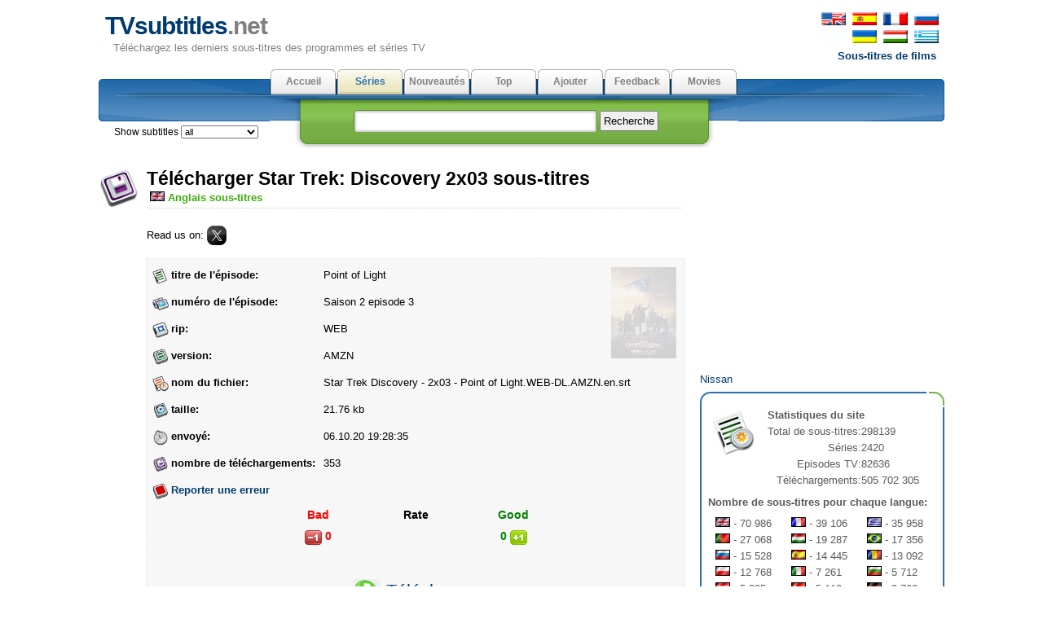

--- FILE ---
content_type: text/html; charset=utf-8
request_url: https://fr.tvsubtitles.net/subtitle-310043.html
body_size: 16706
content:
<!DOCTYPE html PUBLIC "-//W3C//DTD XHTML 1.0 Strict//EN" "http://www.w3.org/TR/xhtml1/DTD/xhtml1-strict.dtd">
<html xmlns="http://www.w3.org/1999/xhtml" xml:lang="en" lang="en">
<head>

<meta name="viewport" content="width=device-width; initial-scale=1.0">
<meta http-equiv="content-type" content="text/html; charset=utf-8" />
<title>TVsubtitles.net - Télécharger Anglais sous-titres pour Star Trek: Discovery 2x03 (saison 2 épisode 03 - "Point of Light")</title>
<link href="favicon.ico" rel="shortcut icon">
<link rel="stylesheet" href="style.css" type="text/css" />
<link href="media-queries.css" rel="stylesheet" type="text/css">

</head>

	<body>
	<div id="content">
      <div id="header">
         <p id="top_info"><noindex><a href="http://www.tvsubtitles.net/subtitle-310043.html"><img src="images/flag-english.png" width="30" height="16" alt="english" border=0 hspace=2></a>
         <a href="https://es.tvsubtitles.net/subtitle-310043.html"><img src="images/flag-spanish.png" width="30" height="16" alt="spanish" border=0 hspace=2></a>
         <a href="https://fr.tvsubtitles.net/subtitle-310043.html"><img src="images/flag-french.png" width="30" height="16" alt="french" border=0 hspace=2></a>
         <a href="https://www.tvsubtitles.ru/subtitle-310043.html"><img src="images/flag-russian.png" width="30" height="16" alt="russian" border=0 hspace=2></a><br />
         <a><img src="images/flag-none.png" width="30" height="16" alt="ukrainian" border=0 hspace=2></a>
         <a href="https://ua.tvsubtitles.net/subtitle-310043.html"><img src="images/flag-ukrainian.png" width="30" height="16" alt="ukrainian" border=0 hspace=2></a>
         <a href="https://hu.tvsubtitles.net/subtitle-310043.html"><img src="images/flag-hungarian.png" width="30" height="16" alt="hungarian" border=0 hspace=2></a>
         <a href="https://gr.tvsubtitles.net/subtitle-310043.html"><img src="images/flag-greek.png" width="30" height="16" alt="greek" border=0 hspace=2></a><br />
         <a href="http://www.moviesubtitles.org" class="othersite">Sous-titres de films</a></noindex></p><div id="logo">
            <a href="/" title="Téléchargez les derniers sous-titres des programmes et séries TV">TVsubtitles<span class="title">.net</span></a>
            <p>Téléchargez les derniers sous-titres des programmes et séries TV</p>
         </div><div style="float:left"></div></div><div id="tabs">
         <ul>
            <li><a  href="/" accesskey="m">Accueil</a></li><li><a class="current" href="/tvshows.html" accesskey="v">Séries</a></li><li><a  href="/new.html" accesskey="r">Nouveautés</a></li><li><a  href="/top.html" accesskey="i">Top</a></li><li><a  href="/add.html" accesskey="d">Ajouter</a></li><li><a  href="/feedback.html" accesskey="a">Feedback</a></li><li><a  href="http://www.msubs.net/" accesskey="a">Movies</a></li>
         </ul>
	<span style="position: relative; left: -790px;top:67px;" class="selecto">Show subtitles <select size="1" name="setlang" style="font: 0.95em Tahoma, Arial, sans-serif;" onchange="javascript: window.location = 'setlang.php?page=/subtitle-310043.html&setlang1=' + this.value;">
	<option value="all">all</option><option value="en" >english</option><option value="es" >spanish</option><option value="fr" >french</option><option value="de" >german</option><option value="br" >portuguese(br)</option><option value="ru" >russian</option><option value="ua" >ukrainian</option><option value="it" >italian</option><option value="gr" >greek</option><option value="ar" >arabic</option><option value="hu" >hungarian</option><option value="pl" >polish</option><option value="tr" >turkish</option><option value="nl" >dutch </option><option value="pt" >portuguese</option><option value="sv" >swedish</option><option value="da" >danish</option><option value="fi" >finnish</option><option value="ko" >korean</option><option value="cn" >chinese</option><option value="jp" >japanese</option><option value="bg" >bulgarian</option><option value="cz" >czech</option><option value="ro" >romanian</option></select><img src="images/spacer.gif" width="18" height="12" alt="" border="0" style="margin:2px 5px;" align="top">
</span>
         <div id="search">
            <form method="post" action="search.php">
               <p><input type="text" name="qs" class="search" value="" /> <input type="submit" value="Recherche" class="button" /></p>
            </form>
         </div>
      </div><div style="clear:both" class="littlevspace"></div>
      <script>
	// <!--
	document.write('<iframe src="setuser.php" width=0 height=0 marginwidth=0 marginheight=0 scrolling=no frameborder=0></iframe>');
	// -->
	</script>
<div class="left">
	<div class="left_articles">

      <div class="subsdownload"></div>

            <h2>Télécharger Star Trek: Discovery 2x03 sous-titres</h2>
            <p class="description"><img src="images/flags/en.gif" width="18" height="12" alt="Anglais" title="Anglais" border=0 hspace=4><font color="#3BAE09"><b>Anglais sous-titres</b></font> </p><p>Read us on: <a href="https://x.com/Tvsubtitlesnet"><img src="images/social-x.webp" width="24" alt="x.com" border="0" style="position:relative; top:8px;"></a></p>
<div class="banner468">
<script type="text/javascript">
	atOptions = {
		'key' : 'caa12b12d4ccfbb85a3dfc1b650ae647',
		'format' : 'iframe',
		'height' : 60,
		'width' : 468,
		'params' : {}
	};
</script>
<script type="text/javascript" src="//cognatesyringe.com/caa12b12d4ccfbb85a3dfc1b650ae647/invoke.js"></script>
</div><div class="subtitle1"  style="position: relative; background: url('/images/tvshows/2035.jpg') no-repeat top 10px right 10px;">
    <div style="position: absolute; top: 0; left: 0; width: 100%; height: 100%; background-color: rgba(246,246,246, 0.85);"></div>
    <div style="position: relative; z-index: 2;"><div class="subtitle_grid"><div><img src="images/episode.webp" width="20" height="20" alt="titre de l'épisode" title="titre de l'épisode" border=0></div>
  	<div><b>titre de l'épisode:</b></div>
  	<div>Point of Light</div><div><img src="images/number.webp" width="20" height="20" alt="numéro de l'épisode" title="numéro de l'épisode" border=0></div>
  	<div><b>numéro de l'épisode:</b></div>
  	<div>Saison 2 episode 3</div><div><img src="images/rip.webp" width="20" height="20" alt="rip" title="rip" border=0></div>
  	<div><b>rip:</b></div>
  	<div>WEB</div><div><img src="images/release.webp" width="20" height="20" alt="version" title="version" border=0></div>
  	<div><b>version:</b></div>
  	<div>AMZN</div><div><img src="images/file.webp" width="20" height="20" alt="nom du fichier" title="nom du fichier" border=0></div>
  	<div><b>nom du fichier:</b></div>
  	<div>Star Trek Discovery - 2x03 - Point of Light.WEB-DL.AMZN.en.srt</div><div><img src="images/save.webp" width="20" height="20" alt="taille" title="taille" border=0></div>
  	<div><b>taille:</b></div>
  	<div>21.76 kb</div><div><img src="images/time.webp" width="20" height="20" alt="envoyé" title="envoyé" border=0></div>
  	<div><b>envoyé:</b></div>
  	<div>06.10.20 19:28:35</div><div><img src="images/downloads.webp" width="20" height="20" alt="nombre de téléchargements" title="nombre de téléchargements" border=0></div>
  	<div><b>nombre de téléchargements:</b></div>
  	<div>353</div><div><img src="images/remove.webp" width="20" height="20" alt="Reporter une erreur" title="Reporter une erreur" border=0></div>
  	<div><noindex><nobr><b><a href="report_bad.php?sid=310043" rel="nofollow">Reporter une erreur</a></b></nobr></noindex></div>
  	<div>&nbsp;</div></div><div class="subtitle_rate"><div><b style="color:red; font-size:14px; margin:0 30px 0 0; ">Bad</b></div><div><b style="font-size:14px;">Rate</b></div><div><b style="color:green; font-size:14px;  margin:0 0 0 30px; width:50%">Good</b></div><div>
        <form action="/rate.php" method="post" id="rateBadForm">
            <input type="hidden" name="sid" value="310043">
            <input type="hidden" name="rate" value="bad">
            <div class="honeypot" style="display:none;">
                <label>Leave this field empty: <input type="text" name="honeypot" value=""></label>
            </div>
            <button type="submit" title="rate as bad" style="background:none; border:none; padding:0;">
                <img src="/images/s_bad.gif" width="21" height="18" alt="bad subtitles" border="0" align="absmiddle" style="cursor: pointer">
            </button>
            <b id="hate" style="color:red; font-size:14px; margin:0 30px 0 0;">0</b>
        </form>
      </div><div><b id="hate" style="font-size:14px;"></b></div><div>
        <form action="/rate.php" method="post" id="rateGoodForm">
        <b id="love" style="color:green; font-size:14px;  margin:0 0 0 30px;">0</b>
            <input type="hidden" name="sid" value="310043">
            <input type="hidden" name="rate" value="good">
            <div class="honeypot" style="display:none;">
                <label>Leave this field empty: <input type="text" name="honeypot" value=""></label>
            </div>
            <button type="submit" title="rate as good" style="background:none; border:none; padding:0;">
                <img src="/images/s_good.gif" width="21" height="18" alt="good subtitles" border="0" align="absmiddle" style="cursor: pointer">
            </button>
        </form>
      </div></div><div style="max-height:270px; overflow:hidden;"><script async="async" data-cfasync="false" src="//cognatesyringe.com/d6d539be7f6db36621d3abc4aec9e6cf/invoke.js"></script>
<div id="container-d6d539be7f6db36621d3abc4aec9e6cf"></div></div><center><a href="download-310043.html"><nobr><h3 style="font: 1.7em Tahoma, Arial "><img src="images/down.png" width="32" height="32" alt="Télécharger" title="Télécharger" border=0 hspace=2  style="vertical-align: middle ">
Télécharger</h3><nobr></center><div style="padding:8px;"><a href="tvshow-2035-2.html">Revenir à <b>Star Trek: Discovery</b></a></div>
</div></div></div>
</div>
<div id="right"><div style="width:300px; height: 250px;"><script async="async" data-cfasync="false" src="//acquaintedpostman.com/984bb3acd60a61f2e29a4c2e9694e6ff/invoke.js"></script>
<div id="container-984bb3acd60a61f2e29a4c2e9694e6ff"></div></div>

<div align="center" style="font-size:10px; overflow:hidden"></div><a href="https://www.tvsubtitles.net/ext-nissan.html">Nissan</a><div class="boxtop"></div>
         	<div class="box">
            <p><img src="images/statistics.png" alt="Statistiques du site" title="Statistiques du site" class="image" />
            <b>Statistiques du site</b><br /><table cellspacing=0 cellpadding=0><tr><td align=right>Total de sous-titres:</td><td> 298139</td></tr><tr><td align=right>Séries:</td><td> 2420</td></tr><tr><td align=right>Episodes TV:</td><td> 82636</td></tr><tr><td align=right>Téléchargements:</td><td> 505 702 305</td></tr></table><p style="margin-top:0.5em"><b>Nombre de sous-titres pour chaque langue:</b></p>
<table cellspacing=0 cellpadding=0 width=100% style="margin-top:0.5em"><td class="stat"><img src="images/flags/en.gif" width="18" height="12" alt="english" title="english" border=0> - 70 986</td><td class="stat"><img src="images/flags/fr.gif" width="18" height="12" alt="french" title="french" border=0> - 39 106</td><td class="stat"><img src="images/flags/gr.gif" width="18" height="12" alt="greek" title="greek" border=0> - 35 958</td></tr>
<tr><td class="stat"><img src="images/flags/pt.gif" width="18" height="12" alt="portuguese" title="portuguese" border=0> - 27 068</td><td class="stat"><img src="images/flags/hu.gif" width="18" height="12" alt="hungarian" title="hungarian" border=0> - 19 287</td><td class="stat"><img src="images/flags/br.gif" width="18" height="12" alt="portuguese(br)" title="portuguese(br)" border=0> - 17 356</td></tr>
<tr><td class="stat"><img src="images/flags/ru.gif" width="18" height="12" alt="russian" title="russian" border=0> - 15 528</td><td class="stat"><img src="images/flags/es.gif" width="18" height="12" alt="spanish" title="spanish" border=0> - 14 445</td><td class="stat"><img src="images/flags/ro.gif" width="18" height="12" alt="romanian" title="romanian" border=0> - 13 092</td></tr>
<tr><td class="stat"><img src="images/flags/pl.gif" width="18" height="12" alt="polish" title="polish" border=0> - 12 768</td><td class="stat"><img src="images/flags/it.gif" width="18" height="12" alt="italian" title="italian" border=0> - 7 261</td><td class="stat"><img src="images/flags/bg.gif" width="18" height="12" alt="bulgarian" title="bulgarian" border=0> - 5 712</td></tr>
<tr><td class="stat"><img src="images/flags/nl.gif" width="18" height="12" alt="dutch " title="dutch " border=0> - 5 235</td><td class="stat"><img src="images/flags/tr.gif" width="18" height="12" alt="turkish" title="turkish" border=0> - 5 113</td><td class="stat"><img src="images/flags/de.gif" width="18" height="12" alt="german" title="german" border=0> - 3 762</td></tr>
<tr><td class="stat"><img src="images/flags/ar.gif" width="18" height="12" alt="arabic" title="arabic" border=0> - 2 212</td><td class="stat"><img src="images/flags/ua.gif" width="18" height="12" alt="ukrainian" title="ukrainian" border=0> - 1 114</td><td class="stat"><img src="images/flags/cz.gif" width="18" height="12" alt="czech" title="czech" border=0> - 685</td></tr>
<tr></tr></table></p><p style="margin-top:0.5em"><b>Téléchargements:</b></p>
<table cellspacing=0 cellpadding=0 width=90% style="margin-top:0.5em"><td class="stat"><img src="images/flags/en.gif" width="18" height="12" alt="english" title="english" border=0> - 190.6 mil</td><td class="stat"><img src="images/flags/fr.gif" width="18" height="12" alt="french" title="french" border=0> - 119.7 mil</td><td class="stat"><img src="images/flags/gr.gif" width="18" height="12" alt="greek" title="greek" border=0> - 56.53 mil</td></tr><tr><td class="stat"><img src="images/flags/ru.gif" width="18" height="12" alt="russian" title="russian" border=0> - 19.48 mil</td><td class="stat"><img src="images/flags/br.gif" width="18" height="12" alt="portuguese(br)" title="portuguese(br)" border=0> - 18.01 mil</td><td class="stat"><img src="images/flags/es.gif" width="18" height="12" alt="spanish" title="spanish" border=0> - 15.53 mil</td></tr><tr><td class="stat"><img src="images/flags/pt.gif" width="18" height="12" alt="portuguese" title="portuguese" border=0> - 14.87 mil</td><td class="stat"><img src="images/flags/hu.gif" width="18" height="12" alt="hungarian" title="hungarian" border=0> - 14.2 mil</td><td class="stat"><img src="images/flags/pl.gif" width="18" height="12" alt="polish" title="polish" border=0> - 9.46 mil</td></tr><tr><td class="stat"><img src="images/flags/it.gif" width="18" height="12" alt="italian" title="italian" border=0> - 8.14 mil</td><td class="stat"><img src="images/flags/ro.gif" width="18" height="12" alt="romanian" title="romanian" border=0> - 8.08 mil</td><td class="stat"><img src="images/flags/bg.gif" width="18" height="12" alt="bulgarian" title="bulgarian" border=0> - 5.29 mil</td></tr><tr><td class="stat"><img src="images/flags/nl.gif" width="18" height="12" alt="dutch " title="dutch " border=0> - 5.15 mil</td><td class="stat"><img src="images/flags/tr.gif" width="18" height="12" alt="turkish" title="turkish" border=0> - 4.94 mil</td><td class="stat"><img src="images/flags/de.gif" width="18" height="12" alt="german" title="german" border=0> - 4.85 mil</td></tr><tr><td class="stat"><img src="images/flags/ua.gif" width="18" height="12" alt="ukrainian" title="ukrainian" border=0> - 4.57 mil</td><td class="stat"><img src="images/flags/ar.gif" width="18" height="12" alt="arabic" title="arabic" border=0> - 2.13 mil</td><td class="stat"><img src="images/flags/cz.gif" width="18" height="12" alt="czech" title="czech" border=0> - 1.39 mil</td></tr><tr></tr></table></p>
         </div><center><!--LiveInternet counter--><script type="text/javascript"><!--
document.write("<img  style='border:0' src='https://counter.yadro.ru/hit?t14.5;r"+
escape(document.referrer)+((typeof(screen)=="undefined")?"":
";s"+screen.width+"*"+screen.height+"*"+(screen.colorDepth?
screen.colorDepth:screen.pixelDepth))+";u"+escape(document.URL)+
";h"+escape(document.title.substring(0,80))+";"+Math.random()+
"' alt='' title='' "+
"border=0 width=88 height=31>")//--></script><!--/LiveInternet-->
</center></div>
<div class="footer"><div style="font-size:10px; line-height:10px; color:#C0C0C0; height:10px; overflow:hidden "><a href="https://es.nipathfinder.com/mantenimiento_general-240.html">Mantenimiento general
</a></div>&copy; Copyright 2025 TVsubtitles.net.<br /> Page generation 0.002 seconds.
      </div>
   </div>
	</body>
	</html>
